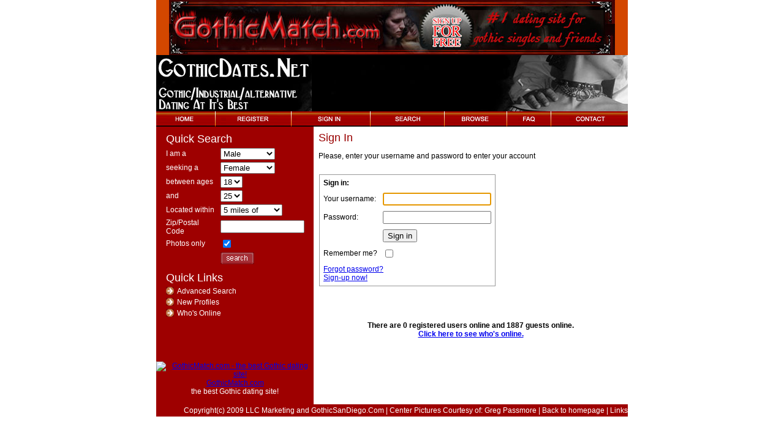

--- FILE ---
content_type: text/html; charset=UTF-8
request_url: http://gothicdates.net/index.php?page=send_vkiss&profile_id=2477
body_size: 13309
content:
<html>
<head>		
<title>Gothic Dating, Gothic match, gothic dating personals, gothicmatch, Gothic dates, Gothic personals dating, gothic match, goth profiles, goth date, gothic dating service, gothic dating match, gothic personal match</title>
<meta name="keywords" content="gothic personals,gothic dating, gothic match, gothic personal ads, meeting goths, meeting other goths, goth, goths, gothic, dating, gothic matchmaking, matchmaker, single, marriage, relationship, gothic dating, gothic match, gothic singles, dating goth, bdsm dating, industrial dating, alternative dating, gothic personals in california, gothic personals, gothic dating sites, dating sites for goths, personals, personnals, personal ads, ">
<meta name="description" content="Gothicmatch, Gothic personals, gothic dating, underground dating, because noone should be alone in the dark.">
<link rel="stylesheet" href="style.css" type="text/css">
<meta http-equiv="Content-Type" content="text/html; charset=iso-8859-1">		
<meta name="robots" content="ALL">
<meta name="verify-v1" content="B4XBAISxwwvd2+VZobgUbO6GaRPWXfu2pvqXDHQqUx8=" >
<META HTTP-EQUIV="pragma" content="no-cache">
		
	</head>	
	<body>
<center>
		<iframe id="RSIFrame" name="RSIFrame" style="width:0px; height:0px; border: 0px" src="im.php?action=js_check"></iframe>	
		<table width="770" border="0" cellspacing="0" cellpadding="0">
  <tr>
    <td bgcolor="#D34700"> <center>
      
        <a href="http://www.GothicMatch.com/i/af18016800-pr" target="_blank"><img src="http://www.gothicdates.net/images/gm.jpg"></a>
      </center>
    </td>
  </tr>
</table>
			<table border="0" cellpadding="0" cellspacing="0" width="770">
			<tr>
				<td><a href="index.php?page=index"><img src="images/banner.jpg" border="0" ></a></td>
				
				<td align="right"><img src="images/neck.jpg" width="516" height="92" border="0"></td>
			</tr>
			<tr>
				<td colspan="3"><a href="index.php?page=index"><img src="images/en/menu_home.gif" width="96" height="25" border="0"></a><img src="images/menu_line.jpg" width="1" height="25" border="0"><a href="index.php?page=register"><img src="images/en/menu_register.gif" width="123" height="25" border="0"></a><img src="images/menu_line.jpg" width="1" height="25" border="0"><a href="index.php?page=sign_in"><img src="images/en/menu_login.gif" width="128" height="25" border="0"></a><img src="images/menu_line.jpg" width="1" height="25" border="0"><a href="index.php?page=search"><img src="images/en/menu_search.gif" width="120" height="25" border="0"></a><img src="images/menu_line.jpg" width="1" height="25" border="0"><a href="index.php?page=browse"><img src="images/en/menu_browse.gif" width="101" height="25" border="0"></a><img src="images/menu_line.jpg" width="1" height="25" border="0"><a href="index.php?page=faq"><img src="images/en/menu_faq.gif" width="71" height="25" border="0"></a><img src="images/menu_line.jpg" width="1" height="25" border="0"><a href="index.php?page=contact_admin"><img src="images/en/menu_contact.gif" width="125" height="25" border="0"></a></td>
			</tr>
		</table>
		
		<table border="0" cellpadding="0" cellspacing="0" width="770">
			<tr valign="top">
				<td width="257" class="trs">
					
			<table border="0" cellpadding="2" cellspacing="0" width="230" align="center">
				<form action="index.php?page=search&search_type=quick_search&action=process_search" method=post>
					<tr>
						<td colspan="2" style="padding-top:10px;"><div class="headline_w">Quick Search</div></td>
					</tr>
					<tr>
						<td width="100" class="w">I am a</td>
						<td width="130">
<select name='search_gender'>
<option value='Male' selected>Male</option>
<option value='Female'>Female</option>
<option value='Bi - Female'>Bi - Female</option>
<option value='Bi - Male'>Bi - Male</option>
</select>
</td>
					</tr>
					<tr>
						<td class="w">seeking a</td>
						<td>
<select name='search_looking_for'>
<option value='Male'>Male</option>
<option value='Female' selected>Female</option>
<option value='Bi - Female'>Bi - Female</option>
<option value='Bi - Male'>Bi - Male</option>
</select>
</td>
					</tr>
					<tr>
						<td class="w">between ages</td>
						<td>
<select class='inp' name='search_age_from'>
<option value='18' selected>18</option>
<option value='19'>19</option>
<option value='20'>20</option>
<option value='21'>21</option>
<option value='22'>22</option>
<option value='23'>23</option>
<option value='24'>24</option>
<option value='25'>25</option>
<option value='26'>26</option>
<option value='27'>27</option>
<option value='28'>28</option>
<option value='29'>29</option>
<option value='30'>30</option>
<option value='31'>31</option>
<option value='32'>32</option>
<option value='33'>33</option>
<option value='34'>34</option>
<option value='35'>35</option>
<option value='36'>36</option>
<option value='37'>37</option>
<option value='38'>38</option>
<option value='39'>39</option>
<option value='40'>40</option>
<option value='41'>41</option>
<option value='42'>42</option>
<option value='43'>43</option>
<option value='44'>44</option>
<option value='45'>45</option>
<option value='46'>46</option>
<option value='47'>47</option>
<option value='48'>48</option>
<option value='49'>49</option>
<option value='50'>50</option>
<option value='51'>51</option>
<option value='52'>52</option>
<option value='53'>53</option>
<option value='54'>54</option>
<option value='55'>55</option>
</select>
</td>
					</tr>
					<tr>
						<td class="w">and</td>
						<td>
<select class='inp' name='search_age_to'>
<option value='18'>18</option>
<option value='19'>19</option>
<option value='20'>20</option>
<option value='21'>21</option>
<option value='22'>22</option>
<option value='23'>23</option>
<option value='24'>24</option>
<option value='25' selected>25</option>
<option value='26'>26</option>
<option value='27'>27</option>
<option value='28'>28</option>
<option value='29'>29</option>
<option value='30'>30</option>
<option value='31'>31</option>
<option value='32'>32</option>
<option value='33'>33</option>
<option value='34'>34</option>
<option value='35'>35</option>
<option value='36'>36</option>
<option value='37'>37</option>
<option value='38'>38</option>
<option value='39'>39</option>
<option value='40'>40</option>
<option value='41'>41</option>
<option value='42'>42</option>
<option value='43'>43</option>
<option value='44'>44</option>
<option value='45'>45</option>
<option value='46'>46</option>
<option value='47'>47</option>
<option value='48'>48</option>
<option value='49'>49</option>
<option value='50'>50</option>
<option value='51'>51</option>
<option value='52'>52</option>
<option value='53'>53</option>
<option value='54'>54</option>
<option value='55'>55</option>
<option value='56'>56</option>
<option value='57'>57</option>
<option value='58'>58</option>
<option value='59'>59</option>
<option value='60'>60</option>
<option value='61'>61</option>
<option value='62'>62</option>
<option value='63'>63</option>
<option value='64'>64</option>
<option value='65'>65</option>
<option value='66'>66</option>
<option value='67'>67</option>
<option value='68'>68</option>
<option value='69'>69</option>
<option value='70'>70</option>
<option value='71'>71</option>
<option value='72'>72</option>
<option value='73'>73</option>
<option value='74'>74</option>
<option value='75'>75</option>
<option value='76'>76</option>
<option value='77'>77</option>
<option value='78'>78</option>
<option value='79'>79</option>
<option value='80'>80</option>
</select>
</td>
					</tr>
					<tr>
						<td class="w">Located within</td>
						<td>
							<select name="search_radius">
								<option value="5">5 miles of</option>
								<option value="10">10 miles of</option>
								<option value="25">25 miles of</option>
								<option value="50">50 miles of</option>
								<option value="100">100 miles of</option>
								<option value="250">250 miles of</option>
								<option value="500">500 miles of</option>
								<option value="50000">500+ miles of</option>
							</select>
						</td>
					</tr>
					<tr>
						<td class="w">Zip/Postal Code</td>
						<td>
							<input type="Text" name="search_zipcode" size="15">
						</td>
					</tr>
					<tr>
						<td class="w">Photos only</td>
						<td><input type="Checkbox" name="search_piconly" checked></td>
					</tr>
					<tr>
						<td>&nbsp;</td>
						<td><input name="imageField" type="image" src="images/en/button_search.gif" width="55" height="20" alt="Search" border="0"></td>
					</tr>
				</form>
			</table>				
			<table border="0" cellpadding="2" cellspacing="0" width="230" align="center">
				<tr>
					<td colspan="2" style="padding-top:10px;"><div class="headline_w">Quick Links</div></td>
				</tr>
				<tr>
					<td width="15"><img src="images/bullet.gif" width="13" height="13" border="0"></td>
					<td width="215"><a href="index.php?page=search" class="w">Advanced Search</a></td>
				</tr>
				<tr>
					<td><img src="images/bullet.gif" width="13" height="13" border="0"></td>
					<td><a href="index.php?page=new_profiles" class="w">New Profiles</a></td>
				</tr>
				<tr>
					<td><img src="images/bullet.gif" width="13" height="13" border="0"></td>
					<td><a href="index.php?page=whos_online" class="w">Who's Online</a></td>
				</tr>
			</table>


<br>

<center>

<br><br>

<br><br>
<a href="http://www.GothicMatch.com/i/af18016800" target="_blank"><img src="http://images.GothicMatch.com/gm/fbanner1.gif" border="0" alt="GothicMatch.com - the best Gothic dating site!"/></a><br /><a href="http://www.GothicMatch.com/i/af18016800" target=_black>GothicMatch.com</a><br><font color="white">the best Gothic dating site!</font>
</center>
<br>
				</td>
				<td width="513"  colspan="5">
					
					<table align="center" bgcolor="#ffffff" border="0" cellpadding="4" cellspacing="4" width="100%">
	<tbody>
	
	<tr>
		<td class="headline">Sign In</td>
	</tr>
	<tr>
		<td>
			<p>Please, enter your username and password to enter your account</p>
		</td>
	</tr>
	</tbody>
</table>
<br>
<table align="center" border="0" cellpadding="0" cellspacing="1" width="97%">
	<tbody><tr>
		<td>
			<BODY onLoad="document.forms.SI.login.focus()">

<table border="0" cellspacing="1" cellpadding="0" bgcolor="#999999">
	<tr>
		<td>
			<table border="0" cellspacing="3" cellpadding="3" bgcolor="#FFFFFF">
				<form name ="SI" action="index.php?action=login" method=post>
					<tr>
						<td colspan="2"><b>Sign in:</b></td>
					</tr>
					<tr>
						<td>Your username:</td>
						<td><input type="text" name="login" value=""></td>
					</tr>
					<tr>
						<td>Password:</td>
						<td><input type="password" name="pswd"></td>
					</tr>
                    <tr>
						<td>&nbsp;</td>
						<td><input type="submit" value="Sign in"></td>
					</tr>
					<tr>
						<td><p>Remember me?</p>
					    </td>
						<td><p>
						  <input type="checkbox" name="remember_me">
						</p>
					    </td>
					</tr>
					
					<tr>
						<td colspan="2">
							<a href="index.php?page=forgot_password">Forgot password?</a><br>
							<a href="index.php?page=register">Sign-up now!</a>
						</td>
					</tr>
				</form>
			</table>
		</td>
	</tr>
</table>
		</td>
	</tr>
	</tbody>
</table>	
					<br><center>
<br>

<br><br>
<b>
					There are 0 registered users online and 1887 guests online.<br>
						<a href="index.php?page=whos_online">Click here to see who's online.</a>
							</b>

</center>			
				</td>
				
			</tr>
			<tr>
				<td colspan="6" align="right" class="trs" height="20">
					<div class="w">Copyright(c) 2009 <a href="http://www.llcmarketing.com" target="_blank" class=w>LLC Marketing</a> and <a href="http://www..gothicsandiego.com" class=w  target="_blank">GothicSanDiego.Com</a> | Center Pictures Courtesy of: <a href="http://www.gregpassmore.com" class=w target="_blank">Greg Passmore</a> | <a href="http://www.gothicdates.net" class=w>Back to homepage</a> | <a href="http://www.gothicdates.net/index.php?page=links" class=w>Links</a></div>
				</td>
			</tr>
		</table>
<br>
<center>
<script type="text/javascript"><!--
google_ad_client = "pub-1275315684983278";
/* 468x15, created 6/8/09 */
google_ad_slot = "9198420079";
google_ad_width = 468;
google_ad_height = 15;
//-->
</script>
<script type="text/javascript"
src="http://pagead2.googlesyndication.com/pagead/show_ads.js">
</script>
<br>
<script async src="https://pagead2.googlesyndication.com/pagead/js/adsbygoogle.js?client=ca-pub-1275315684983278"
     crossorigin="anonymous"></script>
     <br>
     <!-- Default Statcounter code for Gothicdates.net
http://www.gothicdates.net -->
<script type="text/javascript">
var sc_project=11786661; 
var sc_invisible=0; 
var sc_security="28320846"; 
var scJsHost = "https://";
document.write("<sc"+"ript type='text/javascript' src='" +
scJsHost+
"statcounter.com/counter/counter.js'></"+"script>");
</script>
<noscript><div class="statcounter"><a title="Web Analytics
Made Easy - Statcounter" href="https://statcounter.com/"
target="_blank"><img class="statcounter"
src="https://c.statcounter.com/11786661/0/28320846/0/"
alt="Web Analytics Made Easy - Statcounter"
referrerPolicy="no-referrer-when-downgrade"></a></div></noscript>
<!-- End of Statcounter Code -->
</center>
</td>

<br>

<center>
	</body>
</html>

--- FILE ---
content_type: text/html; charset=utf-8
request_url: https://www.google.com/recaptcha/api2/aframe
body_size: 266
content:
<!DOCTYPE HTML><html><head><meta http-equiv="content-type" content="text/html; charset=UTF-8"></head><body><script nonce="buiNTTl9AicBBSwfFKZeZw">/** Anti-fraud and anti-abuse applications only. See google.com/recaptcha */ try{var clients={'sodar':'https://pagead2.googlesyndication.com/pagead/sodar?'};window.addEventListener("message",function(a){try{if(a.source===window.parent){var b=JSON.parse(a.data);var c=clients[b['id']];if(c){var d=document.createElement('img');d.src=c+b['params']+'&rc='+(localStorage.getItem("rc::a")?sessionStorage.getItem("rc::b"):"");window.document.body.appendChild(d);sessionStorage.setItem("rc::e",parseInt(sessionStorage.getItem("rc::e")||0)+1);localStorage.setItem("rc::h",'1769006018197');}}}catch(b){}});window.parent.postMessage("_grecaptcha_ready", "*");}catch(b){}</script></body></html>